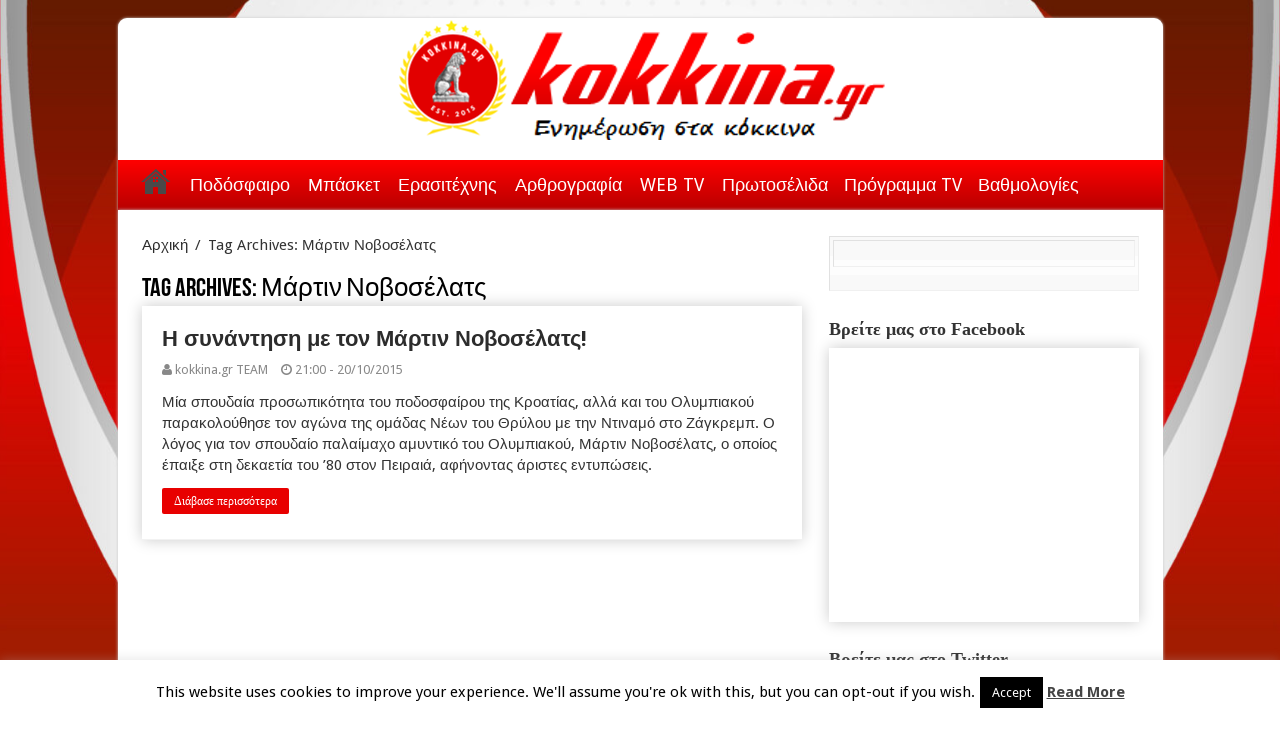

--- FILE ---
content_type: text/html; charset=UTF-8
request_url: https://kokkina.gr/tag/%CE%BC%CE%AC%CF%81%CF%84%CE%B9%CE%BD-%CE%BD%CE%BF%CE%B2%CE%BF%CF%83%CE%AD%CE%BB%CE%B1%CF%84%CF%82/
body_size: 16458
content:
<!DOCTYPE html>
<html lang="en-US" prefix="og: http://ogp.me/ns#">
<head>
<meta charset="UTF-8" />
<link rel="profile" href="http://gmpg.org/xfn/11" />
<link rel="pingback" href="https://kokkina.gr/xmlrpc.php" />
<title>Μάρτιν Νοβοσέλατς &#8211; kokkina.gr</title>
<meta name='robots' content='max-image-preview:large' />
<link rel='dns-prefetch' href='//platform.twitter.com' />
<link rel='dns-prefetch' href='//fonts.googleapis.com' />
<link rel="alternate" type="application/rss+xml" title="kokkina.gr &raquo; Feed" href="https://kokkina.gr/feed/" />
<link rel="alternate" type="application/rss+xml" title="kokkina.gr &raquo; Comments Feed" href="https://kokkina.gr/comments/feed/" />
<link rel="alternate" type="application/rss+xml" title="kokkina.gr &raquo; Μάρτιν Νοβοσέλατς Tag Feed" href="https://kokkina.gr/tag/%ce%bc%ce%ac%cf%81%cf%84%ce%b9%ce%bd-%ce%bd%ce%bf%ce%b2%ce%bf%cf%83%ce%ad%ce%bb%ce%b1%cf%84%cf%82/feed/" />
<style id='wp-img-auto-sizes-contain-inline-css' type='text/css'>
img:is([sizes=auto i],[sizes^="auto," i]){contain-intrinsic-size:3000px 1500px}
/*# sourceURL=wp-img-auto-sizes-contain-inline-css */
</style>
<style id='wp-emoji-styles-inline-css' type='text/css'>

	img.wp-smiley, img.emoji {
		display: inline !important;
		border: none !important;
		box-shadow: none !important;
		height: 1em !important;
		width: 1em !important;
		margin: 0 0.07em !important;
		vertical-align: -0.1em !important;
		background: none !important;
		padding: 0 !important;
	}
/*# sourceURL=wp-emoji-styles-inline-css */
</style>
<style id='wp-block-library-inline-css' type='text/css'>
:root{--wp-block-synced-color:#7a00df;--wp-block-synced-color--rgb:122,0,223;--wp-bound-block-color:var(--wp-block-synced-color);--wp-editor-canvas-background:#ddd;--wp-admin-theme-color:#007cba;--wp-admin-theme-color--rgb:0,124,186;--wp-admin-theme-color-darker-10:#006ba1;--wp-admin-theme-color-darker-10--rgb:0,107,160.5;--wp-admin-theme-color-darker-20:#005a87;--wp-admin-theme-color-darker-20--rgb:0,90,135;--wp-admin-border-width-focus:2px}@media (min-resolution:192dpi){:root{--wp-admin-border-width-focus:1.5px}}.wp-element-button{cursor:pointer}:root .has-very-light-gray-background-color{background-color:#eee}:root .has-very-dark-gray-background-color{background-color:#313131}:root .has-very-light-gray-color{color:#eee}:root .has-very-dark-gray-color{color:#313131}:root .has-vivid-green-cyan-to-vivid-cyan-blue-gradient-background{background:linear-gradient(135deg,#00d084,#0693e3)}:root .has-purple-crush-gradient-background{background:linear-gradient(135deg,#34e2e4,#4721fb 50%,#ab1dfe)}:root .has-hazy-dawn-gradient-background{background:linear-gradient(135deg,#faaca8,#dad0ec)}:root .has-subdued-olive-gradient-background{background:linear-gradient(135deg,#fafae1,#67a671)}:root .has-atomic-cream-gradient-background{background:linear-gradient(135deg,#fdd79a,#004a59)}:root .has-nightshade-gradient-background{background:linear-gradient(135deg,#330968,#31cdcf)}:root .has-midnight-gradient-background{background:linear-gradient(135deg,#020381,#2874fc)}:root{--wp--preset--font-size--normal:16px;--wp--preset--font-size--huge:42px}.has-regular-font-size{font-size:1em}.has-larger-font-size{font-size:2.625em}.has-normal-font-size{font-size:var(--wp--preset--font-size--normal)}.has-huge-font-size{font-size:var(--wp--preset--font-size--huge)}.has-text-align-center{text-align:center}.has-text-align-left{text-align:left}.has-text-align-right{text-align:right}.has-fit-text{white-space:nowrap!important}#end-resizable-editor-section{display:none}.aligncenter{clear:both}.items-justified-left{justify-content:flex-start}.items-justified-center{justify-content:center}.items-justified-right{justify-content:flex-end}.items-justified-space-between{justify-content:space-between}.screen-reader-text{border:0;clip-path:inset(50%);height:1px;margin:-1px;overflow:hidden;padding:0;position:absolute;width:1px;word-wrap:normal!important}.screen-reader-text:focus{background-color:#ddd;clip-path:none;color:#444;display:block;font-size:1em;height:auto;left:5px;line-height:normal;padding:15px 23px 14px;text-decoration:none;top:5px;width:auto;z-index:100000}html :where(.has-border-color){border-style:solid}html :where([style*=border-top-color]){border-top-style:solid}html :where([style*=border-right-color]){border-right-style:solid}html :where([style*=border-bottom-color]){border-bottom-style:solid}html :where([style*=border-left-color]){border-left-style:solid}html :where([style*=border-width]){border-style:solid}html :where([style*=border-top-width]){border-top-style:solid}html :where([style*=border-right-width]){border-right-style:solid}html :where([style*=border-bottom-width]){border-bottom-style:solid}html :where([style*=border-left-width]){border-left-style:solid}html :where(img[class*=wp-image-]){height:auto;max-width:100%}:where(figure){margin:0 0 1em}html :where(.is-position-sticky){--wp-admin--admin-bar--position-offset:var(--wp-admin--admin-bar--height,0px)}@media screen and (max-width:600px){html :where(.is-position-sticky){--wp-admin--admin-bar--position-offset:0px}}

/*# sourceURL=wp-block-library-inline-css */
</style><style id='wp-block-code-inline-css' type='text/css'>
.wp-block-code{box-sizing:border-box}.wp-block-code code{
  /*!rtl:begin:ignore*/direction:ltr;display:block;font-family:inherit;overflow-wrap:break-word;text-align:initial;white-space:pre-wrap
  /*!rtl:end:ignore*/}
/*# sourceURL=https://kokkina.gr/wp-includes/blocks/code/style.min.css */
</style>
<style id='global-styles-inline-css' type='text/css'>
:root{--wp--preset--aspect-ratio--square: 1;--wp--preset--aspect-ratio--4-3: 4/3;--wp--preset--aspect-ratio--3-4: 3/4;--wp--preset--aspect-ratio--3-2: 3/2;--wp--preset--aspect-ratio--2-3: 2/3;--wp--preset--aspect-ratio--16-9: 16/9;--wp--preset--aspect-ratio--9-16: 9/16;--wp--preset--color--black: #000000;--wp--preset--color--cyan-bluish-gray: #abb8c3;--wp--preset--color--white: #ffffff;--wp--preset--color--pale-pink: #f78da7;--wp--preset--color--vivid-red: #cf2e2e;--wp--preset--color--luminous-vivid-orange: #ff6900;--wp--preset--color--luminous-vivid-amber: #fcb900;--wp--preset--color--light-green-cyan: #7bdcb5;--wp--preset--color--vivid-green-cyan: #00d084;--wp--preset--color--pale-cyan-blue: #8ed1fc;--wp--preset--color--vivid-cyan-blue: #0693e3;--wp--preset--color--vivid-purple: #9b51e0;--wp--preset--gradient--vivid-cyan-blue-to-vivid-purple: linear-gradient(135deg,rgb(6,147,227) 0%,rgb(155,81,224) 100%);--wp--preset--gradient--light-green-cyan-to-vivid-green-cyan: linear-gradient(135deg,rgb(122,220,180) 0%,rgb(0,208,130) 100%);--wp--preset--gradient--luminous-vivid-amber-to-luminous-vivid-orange: linear-gradient(135deg,rgb(252,185,0) 0%,rgb(255,105,0) 100%);--wp--preset--gradient--luminous-vivid-orange-to-vivid-red: linear-gradient(135deg,rgb(255,105,0) 0%,rgb(207,46,46) 100%);--wp--preset--gradient--very-light-gray-to-cyan-bluish-gray: linear-gradient(135deg,rgb(238,238,238) 0%,rgb(169,184,195) 100%);--wp--preset--gradient--cool-to-warm-spectrum: linear-gradient(135deg,rgb(74,234,220) 0%,rgb(151,120,209) 20%,rgb(207,42,186) 40%,rgb(238,44,130) 60%,rgb(251,105,98) 80%,rgb(254,248,76) 100%);--wp--preset--gradient--blush-light-purple: linear-gradient(135deg,rgb(255,206,236) 0%,rgb(152,150,240) 100%);--wp--preset--gradient--blush-bordeaux: linear-gradient(135deg,rgb(254,205,165) 0%,rgb(254,45,45) 50%,rgb(107,0,62) 100%);--wp--preset--gradient--luminous-dusk: linear-gradient(135deg,rgb(255,203,112) 0%,rgb(199,81,192) 50%,rgb(65,88,208) 100%);--wp--preset--gradient--pale-ocean: linear-gradient(135deg,rgb(255,245,203) 0%,rgb(182,227,212) 50%,rgb(51,167,181) 100%);--wp--preset--gradient--electric-grass: linear-gradient(135deg,rgb(202,248,128) 0%,rgb(113,206,126) 100%);--wp--preset--gradient--midnight: linear-gradient(135deg,rgb(2,3,129) 0%,rgb(40,116,252) 100%);--wp--preset--font-size--small: 13px;--wp--preset--font-size--medium: 20px;--wp--preset--font-size--large: 36px;--wp--preset--font-size--x-large: 42px;--wp--preset--spacing--20: 0.44rem;--wp--preset--spacing--30: 0.67rem;--wp--preset--spacing--40: 1rem;--wp--preset--spacing--50: 1.5rem;--wp--preset--spacing--60: 2.25rem;--wp--preset--spacing--70: 3.38rem;--wp--preset--spacing--80: 5.06rem;--wp--preset--shadow--natural: 6px 6px 9px rgba(0, 0, 0, 0.2);--wp--preset--shadow--deep: 12px 12px 50px rgba(0, 0, 0, 0.4);--wp--preset--shadow--sharp: 6px 6px 0px rgba(0, 0, 0, 0.2);--wp--preset--shadow--outlined: 6px 6px 0px -3px rgb(255, 255, 255), 6px 6px rgb(0, 0, 0);--wp--preset--shadow--crisp: 6px 6px 0px rgb(0, 0, 0);}:where(.is-layout-flex){gap: 0.5em;}:where(.is-layout-grid){gap: 0.5em;}body .is-layout-flex{display: flex;}.is-layout-flex{flex-wrap: wrap;align-items: center;}.is-layout-flex > :is(*, div){margin: 0;}body .is-layout-grid{display: grid;}.is-layout-grid > :is(*, div){margin: 0;}:where(.wp-block-columns.is-layout-flex){gap: 2em;}:where(.wp-block-columns.is-layout-grid){gap: 2em;}:where(.wp-block-post-template.is-layout-flex){gap: 1.25em;}:where(.wp-block-post-template.is-layout-grid){gap: 1.25em;}.has-black-color{color: var(--wp--preset--color--black) !important;}.has-cyan-bluish-gray-color{color: var(--wp--preset--color--cyan-bluish-gray) !important;}.has-white-color{color: var(--wp--preset--color--white) !important;}.has-pale-pink-color{color: var(--wp--preset--color--pale-pink) !important;}.has-vivid-red-color{color: var(--wp--preset--color--vivid-red) !important;}.has-luminous-vivid-orange-color{color: var(--wp--preset--color--luminous-vivid-orange) !important;}.has-luminous-vivid-amber-color{color: var(--wp--preset--color--luminous-vivid-amber) !important;}.has-light-green-cyan-color{color: var(--wp--preset--color--light-green-cyan) !important;}.has-vivid-green-cyan-color{color: var(--wp--preset--color--vivid-green-cyan) !important;}.has-pale-cyan-blue-color{color: var(--wp--preset--color--pale-cyan-blue) !important;}.has-vivid-cyan-blue-color{color: var(--wp--preset--color--vivid-cyan-blue) !important;}.has-vivid-purple-color{color: var(--wp--preset--color--vivid-purple) !important;}.has-black-background-color{background-color: var(--wp--preset--color--black) !important;}.has-cyan-bluish-gray-background-color{background-color: var(--wp--preset--color--cyan-bluish-gray) !important;}.has-white-background-color{background-color: var(--wp--preset--color--white) !important;}.has-pale-pink-background-color{background-color: var(--wp--preset--color--pale-pink) !important;}.has-vivid-red-background-color{background-color: var(--wp--preset--color--vivid-red) !important;}.has-luminous-vivid-orange-background-color{background-color: var(--wp--preset--color--luminous-vivid-orange) !important;}.has-luminous-vivid-amber-background-color{background-color: var(--wp--preset--color--luminous-vivid-amber) !important;}.has-light-green-cyan-background-color{background-color: var(--wp--preset--color--light-green-cyan) !important;}.has-vivid-green-cyan-background-color{background-color: var(--wp--preset--color--vivid-green-cyan) !important;}.has-pale-cyan-blue-background-color{background-color: var(--wp--preset--color--pale-cyan-blue) !important;}.has-vivid-cyan-blue-background-color{background-color: var(--wp--preset--color--vivid-cyan-blue) !important;}.has-vivid-purple-background-color{background-color: var(--wp--preset--color--vivid-purple) !important;}.has-black-border-color{border-color: var(--wp--preset--color--black) !important;}.has-cyan-bluish-gray-border-color{border-color: var(--wp--preset--color--cyan-bluish-gray) !important;}.has-white-border-color{border-color: var(--wp--preset--color--white) !important;}.has-pale-pink-border-color{border-color: var(--wp--preset--color--pale-pink) !important;}.has-vivid-red-border-color{border-color: var(--wp--preset--color--vivid-red) !important;}.has-luminous-vivid-orange-border-color{border-color: var(--wp--preset--color--luminous-vivid-orange) !important;}.has-luminous-vivid-amber-border-color{border-color: var(--wp--preset--color--luminous-vivid-amber) !important;}.has-light-green-cyan-border-color{border-color: var(--wp--preset--color--light-green-cyan) !important;}.has-vivid-green-cyan-border-color{border-color: var(--wp--preset--color--vivid-green-cyan) !important;}.has-pale-cyan-blue-border-color{border-color: var(--wp--preset--color--pale-cyan-blue) !important;}.has-vivid-cyan-blue-border-color{border-color: var(--wp--preset--color--vivid-cyan-blue) !important;}.has-vivid-purple-border-color{border-color: var(--wp--preset--color--vivid-purple) !important;}.has-vivid-cyan-blue-to-vivid-purple-gradient-background{background: var(--wp--preset--gradient--vivid-cyan-blue-to-vivid-purple) !important;}.has-light-green-cyan-to-vivid-green-cyan-gradient-background{background: var(--wp--preset--gradient--light-green-cyan-to-vivid-green-cyan) !important;}.has-luminous-vivid-amber-to-luminous-vivid-orange-gradient-background{background: var(--wp--preset--gradient--luminous-vivid-amber-to-luminous-vivid-orange) !important;}.has-luminous-vivid-orange-to-vivid-red-gradient-background{background: var(--wp--preset--gradient--luminous-vivid-orange-to-vivid-red) !important;}.has-very-light-gray-to-cyan-bluish-gray-gradient-background{background: var(--wp--preset--gradient--very-light-gray-to-cyan-bluish-gray) !important;}.has-cool-to-warm-spectrum-gradient-background{background: var(--wp--preset--gradient--cool-to-warm-spectrum) !important;}.has-blush-light-purple-gradient-background{background: var(--wp--preset--gradient--blush-light-purple) !important;}.has-blush-bordeaux-gradient-background{background: var(--wp--preset--gradient--blush-bordeaux) !important;}.has-luminous-dusk-gradient-background{background: var(--wp--preset--gradient--luminous-dusk) !important;}.has-pale-ocean-gradient-background{background: var(--wp--preset--gradient--pale-ocean) !important;}.has-electric-grass-gradient-background{background: var(--wp--preset--gradient--electric-grass) !important;}.has-midnight-gradient-background{background: var(--wp--preset--gradient--midnight) !important;}.has-small-font-size{font-size: var(--wp--preset--font-size--small) !important;}.has-medium-font-size{font-size: var(--wp--preset--font-size--medium) !important;}.has-large-font-size{font-size: var(--wp--preset--font-size--large) !important;}.has-x-large-font-size{font-size: var(--wp--preset--font-size--x-large) !important;}
/*# sourceURL=global-styles-inline-css */
</style>

<style id='classic-theme-styles-inline-css' type='text/css'>
/*! This file is auto-generated */
.wp-block-button__link{color:#fff;background-color:#32373c;border-radius:9999px;box-shadow:none;text-decoration:none;padding:calc(.667em + 2px) calc(1.333em + 2px);font-size:1.125em}.wp-block-file__button{background:#32373c;color:#fff;text-decoration:none}
/*# sourceURL=/wp-includes/css/classic-themes.min.css */
</style>
<link rel='stylesheet' id='cookie-law-info-css' href='https://kokkina.gr/wp-content/plugins/cookie-law-info/legacy/public/css/cookie-law-info-public.css' type='text/css' media='all' />
<link rel='stylesheet' id='cookie-law-info-gdpr-css' href='https://kokkina.gr/wp-content/plugins/cookie-law-info/legacy/public/css/cookie-law-info-gdpr.css' type='text/css' media='all' />
<link rel='stylesheet' id='tie-style-css' href='https://kokkina.gr/wp-content/themes/sahifa/style.css' type='text/css' media='all' />
<link rel='stylesheet' id='tie-ilightbox-skin-css' href='https://kokkina.gr/wp-content/themes/sahifa/css/ilightbox/dark-skin/skin.css' type='text/css' media='all' />
<link rel='stylesheet' id='Droid+Sans-css' href='https://fonts.googleapis.com/css?family=Droid+Sans%3Aregular%2C700&#038;subset=latin%2Cgreek%2Cgreek-ext' type='text/css' media='all' />
<script type="text/javascript" src="https://kokkina.gr/wp-includes/js/jquery/jquery.min.js" id="jquery-core-js"></script>
<script type="text/javascript" src="https://kokkina.gr/wp-includes/js/jquery/jquery-migrate.min.js" id="jquery-migrate-js"></script>
<script type="text/javascript" id="cookie-law-info-js-extra">
/* <![CDATA[ */
var Cli_Data = {"nn_cookie_ids":[],"cookielist":[],"non_necessary_cookies":[],"ccpaEnabled":"","ccpaRegionBased":"","ccpaBarEnabled":"","strictlyEnabled":["necessary","obligatoire"],"ccpaType":"gdpr","js_blocking":"","custom_integration":"","triggerDomRefresh":"","secure_cookies":""};
var cli_cookiebar_settings = {"animate_speed_hide":"500","animate_speed_show":"500","background":"#fff","border":"#444","border_on":"","button_1_button_colour":"#000","button_1_button_hover":"#000000","button_1_link_colour":"#fff","button_1_as_button":"1","button_1_new_win":"","button_2_button_colour":"#333","button_2_button_hover":"#292929","button_2_link_colour":"#444","button_2_as_button":"","button_2_hidebar":"","button_3_button_colour":"#dedfe0","button_3_button_hover":"#b2b2b3","button_3_link_colour":"#333333","button_3_as_button":"1","button_3_new_win":"","button_4_button_colour":"#dedfe0","button_4_button_hover":"#b2b2b3","button_4_link_colour":"#333333","button_4_as_button":"1","button_7_button_colour":"#61a229","button_7_button_hover":"#4e8221","button_7_link_colour":"#fff","button_7_as_button":"1","button_7_new_win":"","font_family":"inherit","header_fix":"","notify_animate_hide":"1","notify_animate_show":"","notify_div_id":"#cookie-law-info-bar","notify_position_horizontal":"right","notify_position_vertical":"bottom","scroll_close":"","scroll_close_reload":"","accept_close_reload":"","reject_close_reload":"","showagain_tab":"","showagain_background":"#fff","showagain_border":"#000","showagain_div_id":"#cookie-law-info-again","showagain_x_position":"100px","text":"#000","show_once_yn":"1","show_once":"14000","logging_on":"","as_popup":"","popup_overlay":"1","bar_heading_text":"","cookie_bar_as":"banner","popup_showagain_position":"bottom-right","widget_position":"left"};
var log_object = {"ajax_url":"https://kokkina.gr/wp-admin/admin-ajax.php"};
//# sourceURL=cookie-law-info-js-extra
/* ]]> */
</script>
<script type="text/javascript" src="https://kokkina.gr/wp-content/plugins/cookie-law-info/legacy/public/js/cookie-law-info-public.js" id="cookie-law-info-js"></script>
<link rel="https://api.w.org/" href="https://kokkina.gr/wp-json/" /><link rel="alternate" title="JSON" type="application/json" href="https://kokkina.gr/wp-json/wp/v2/tags/1820" /><link rel="EditURI" type="application/rsd+xml" title="RSD" href="https://kokkina.gr/xmlrpc.php?rsd" />
<meta name="generator" content="WordPress 6.9" />
<link rel="shortcut icon" href="https://kokkina.gr/wp-content/uploads/2024/09/cropped-removal.ai_26027ea6-585c-4402-b6f8-e7a734e10b37-kokkina-new-logo-23.png" title="Favicon" />	
<!--[if IE]>
<script type="text/javascript">jQuery(document).ready(function (){ jQuery(".menu-item").has("ul").children("a").attr("aria-haspopup", "true");});</script>
<![endif]-->	
<!--[if lt IE 9]>
<script src="https://kokkina.gr/wp-content/themes/sahifa/js/html5.js"></script>
<script src="https://kokkina.gr/wp-content/themes/sahifa/js/selectivizr-min.js"></script>
<![endif]-->
<!--[if IE 9]>
<link rel="stylesheet" type="text/css" media="all" href="https://kokkina.gr/wp-content/themes/sahifa/css/ie9.css" />
<![endif]-->
<!--[if IE 8]>
<link rel="stylesheet" type="text/css" media="all" href="https://kokkina.gr/wp-content/themes/sahifa/css/ie8.css" />
<![endif]-->
<!--[if IE 7]>
<link rel="stylesheet" type="text/css" media="all" href="https://kokkina.gr/wp-content/themes/sahifa/css/ie7.css" />
<![endif]-->


<meta name="viewport" content="width=device-width, initial-scale=1.0" />
<link rel="apple-touch-icon-precomposed" sizes="144x144" href="https://kokkina.gr/wp-content/uploads/2024/09/cropped-removal.ai_26027ea6-585c-4402-b6f8-e7a734e10b37-kokkina-new-logo-23.png" />
<link rel="apple-touch-icon-precomposed" sizes="120x120" href="https://kokkina.gr/wp-content/uploads/2024/09/cropped-removal.ai_26027ea6-585c-4402-b6f8-e7a734e10b37-kokkina-new-logo-23.png" />
<link rel="apple-touch-icon-precomposed" sizes="72x72" href="https://kokkina.gr/wp-content/uploads/2024/09/cropped-removal.ai_26027ea6-585c-4402-b6f8-e7a734e10b37-kokkina-new-logo-23.png" />
<link rel="apple-touch-icon-precomposed" href="https://kokkina.gr/wp-content/uploads/2024/09/cropped-removal.ai_26027ea6-585c-4402-b6f8-e7a734e10b37-kokkina-new-logo-23.png" />



<style type="text/css" media="screen"> 

::-webkit-scrollbar {
	width: 8px;
	height:8px;
}

#main-nav,
.cat-box-content,
#sidebar .widget-container,
.post-listing,
#commentform {
	border-bottom-color: #e80000;
}
	
.search-block .search-button,
#topcontrol,
#main-nav ul li.current-menu-item a,
#main-nav ul li.current-menu-item a:hover,
#main-nav ul li.current_page_parent a,
#main-nav ul li.current_page_parent a:hover,
#main-nav ul li.current-menu-parent a,
#main-nav ul li.current-menu-parent a:hover,
#main-nav ul li.current-page-ancestor a,
#main-nav ul li.current-page-ancestor a:hover,
.pagination span.current,
.share-post span.share-text,
.flex-control-paging li a.flex-active,
.ei-slider-thumbs li.ei-slider-element,
.review-percentage .review-item span span,
.review-final-score,
.button,
a.button,
a.more-link,
#main-content input[type="submit"],
.form-submit #submit,
#login-form .login-button,
.widget-feedburner .feedburner-subscribe,
input[type="submit"],
#buddypress button,
#buddypress a.button,
#buddypress input[type=submit],
#buddypress input[type=reset],
#buddypress ul.button-nav li a,
#buddypress div.generic-button a,
#buddypress .comment-reply-link,
#buddypress div.item-list-tabs ul li a span,
#buddypress div.item-list-tabs ul li.selected a,
#buddypress div.item-list-tabs ul li.current a,
#buddypress #members-directory-form div.item-list-tabs ul li.selected span,
#members-list-options a.selected,
#groups-list-options a.selected,
body.dark-skin #buddypress div.item-list-tabs ul li a span,
body.dark-skin #buddypress div.item-list-tabs ul li.selected a,
body.dark-skin #buddypress div.item-list-tabs ul li.current a,
body.dark-skin #members-list-options a.selected,
body.dark-skin #groups-list-options a.selected,
.search-block-large .search-button,
#featured-posts .flex-next:hover,
#featured-posts .flex-prev:hover,
a.tie-cart span.shooping-count,
.woocommerce span.onsale,
.woocommerce-page span.onsale ,
.woocommerce .widget_price_filter .ui-slider .ui-slider-handle,
.woocommerce-page .widget_price_filter .ui-slider .ui-slider-handle,
#check-also-close,
a.post-slideshow-next,
a.post-slideshow-prev,
.widget_price_filter .ui-slider .ui-slider-handle,
.quantity .minus:hover,
.quantity .plus:hover,
.mejs-container .mejs-controls .mejs-time-rail .mejs-time-current  {
	background-color:#e80000;
}

::-webkit-scrollbar-thumb{
	background-color:#e80000 !important;
}
	
footer#theme-footer,
header#theme-header,
.top-nav ul li.current-menu-item:before,
#main-nav .menu-sub-content ,
#main-nav ul ul,
#check-also-box { 
	border-top-color: #e80000;
}
	
.search-block:after {
	border-right-color:#e80000;
}

body.rtl .search-block:after {
	border-left-color:#e80000;
}

#main-nav ul > li.menu-item-has-children:hover > a:after,
#main-nav ul > li.mega-menu:hover > a:after {
	border-color:transparent transparent #e80000;
}
	
.widget.timeline-posts li a:hover,
.widget.timeline-posts li a:hover span.tie-date {
	color: #e80000;
}

.widget.timeline-posts li a:hover span.tie-date:before {
	background: #e80000;
	border-color: #e80000;
}

#order_review,
#order_review_heading {
	border-color: #e80000;
}


a:hover {
	color: #f00530;
}
		
header#theme-header {
	background-color:#ffffff !important; 
				}

#main-nav {
	background: linear-gradient(red, rgb(184, 0, 0));;	
		
}

</style> 

		<script type="text/javascript">
			/* <![CDATA[ */
				var sf_position = '0';
				var sf_templates = "<a href=\"{search_url_escaped}\">\u0394\u03b5\u03af\u03c4\u03b5 \u03cc\u03bb\u03b1 \u03c4\u03b1 \u03b1\u03c0\u03bf\u03c4\u03b5\u03bb\u03ad\u03c3\u03bc\u03b1\u03c4\u03b1<\/a>";
				var sf_input = '.search-live';
				jQuery(document).ready(function(){
					jQuery(sf_input).ajaxyLiveSearch({"expand":false,"searchUrl":"https:\/\/kokkina.gr\/?s=%s","text":"Search","delay":500,"iwidth":180,"width":315,"ajaxUrl":"https:\/\/kokkina.gr\/wp-admin\/admin-ajax.php","rtl":0});
					jQuery(".live-search_ajaxy-selective-input").keyup(function() {
						var width = jQuery(this).val().length * 8;
						if(width < 50) {
							width = 50;
						}
						jQuery(this).width(width);
					});
					jQuery(".live-search_ajaxy-selective-search").click(function() {
						jQuery(this).find(".live-search_ajaxy-selective-input").focus();
					});
					jQuery(".live-search_ajaxy-selective-close").click(function() {
						jQuery(this).parent().remove();
					});
				});
			/* ]]> */
		</script>
		<link rel="me" href="https://twitter.com/kokkinagr"><meta name="twitter:widgets:link-color" content="#000000"><meta name="twitter:widgets:border-color" content="#000000"><meta name="twitter:partner" content="tfwp"><link rel="icon" href="https://kokkina.gr/wp-content/uploads/2024/09/cropped-removal.ai_26027ea6-585c-4402-b6f8-e7a734e10b37-kokkina-new-logo-23-32x32.png" sizes="32x32" />
<link rel="icon" href="https://kokkina.gr/wp-content/uploads/2024/09/cropped-removal.ai_26027ea6-585c-4402-b6f8-e7a734e10b37-kokkina-new-logo-23-192x192.png" sizes="192x192" />
<link rel="apple-touch-icon" href="https://kokkina.gr/wp-content/uploads/2024/09/cropped-removal.ai_26027ea6-585c-4402-b6f8-e7a734e10b37-kokkina-new-logo-23-180x180.png" />
<meta name="msapplication-TileImage" content="https://kokkina.gr/wp-content/uploads/2024/09/cropped-removal.ai_26027ea6-585c-4402-b6f8-e7a734e10b37-kokkina-new-logo-23-270x270.png" />

<meta name="twitter:card" content="summary"><meta name="twitter:title" content="Tag: Μάρτιν Νοβοσέλατς"><meta name="twitter:site" content="@kokkinagr">
</head>
<body id="top" class="archive tag tag-1820 wp-theme-sahifa lazy-enabled">

<div class="wrapper-outer">

	<div class="background-cover"></div>

	<aside id="slide-out">
	
			<div class="search-mobile">
			<form method="get" id="searchform-mobile" action="https://kokkina.gr/">
				<button class="search-button" type="submit" value="Αναζήτηση"><i class="fa fa-search"></i></button>	
				<input type="text" id="s-mobile" name="s" value="Αναζήτηση" onfocus="if (this.value == 'Αναζήτηση') {this.value = '';}" onblur="if (this.value == '') {this.value = 'Αναζήτηση';}"  />
			</form>
		</div><!-- .search-mobile /-->
		
			<div class="social-icons">
		<a class="ttip-none" title="Facebook" href="https://www.facebook.com/kokkinagr" target="_blank"><i class="fa fa-facebook"></i></a><a class="ttip-none" title="Twitter" href="https://twitter.com/kokkinagr" target="_blank"><i class="fa fa-twitter"></i></a><a class="ttip-none" title="Youtube" href="http://www.youtube.com/@kokkinagr" target="_blank"><i class="fa fa-youtube"></i></a>		
			</div>

		
		<div id="mobile-menu" ></div>
	</aside><!-- #slide-out /-->

		<div id="wrapper" class="boxed">
		<div class="inner-wrapper">
		
		<header id="theme-header" class="theme-header center-logo">
			
		<div class="header-content">
		
					<a id="slide-out-open" class="slide-out-open" href="#"><span></span></a>
				
			<div class="logo" style=" margin-top:18px;">
			<h2>								<a title="kokkina.gr" href="https://kokkina.gr/">
					<img src="https://kokkina.gr/wp-content/uploads/2024/09/KOKKINA-FULL-LOGO-2.png" alt="kokkina.gr"  /><strong>kokkina.gr Ολυμπιακός, νέα και ειδήσεις για τον Ολυμπιακό σε ποδόσφαιρο, μπάσκετ και ερασιτέχνη</strong>
				</a>
			</h2>			</div><!-- .logo /-->
						<div class="clear"></div>
			
		</div>	
													<nav id="main-nav" class="fixed-enabled">
				<div class="container">
				
				
					<div class="main-menu"><ul id="menu-my-mega-menu" class="menu"><li id="menu-item-18452" class="menu-item menu-item-type-post_type menu-item-object-page menu-item-home menu-item-18452"><a href="https://kokkina.gr/">Αρχική</a></li>
<li id="menu-item-38" class="menu-item menu-item-type-taxonomy menu-item-object-category menu-item-38 mega-menu mega-cat "><a href="https://kokkina.gr/category/football/">Ποδόσφαιρο</a>
<div class="mega-menu-block menu-sub-content">

<div class="mega-menu-content">
<div class="mega-cat-wrapper">  <div class="mega-cat-content"><div id="mega-cat-38-2" class="mega-cat-content-tab"><div class="mega-menu-post"><div class="post-thumbnail"><a class="mega-menu-link" href="https://kokkina.gr/%ce%bc%ce%b5%ce%bd%cf%84%ce%b9%ce%bb%ce%af%ce%bc%cf%80%ce%b1%cf%81%cf%80%cf%81%ce%ad%cf%80%ce%b5%ce%b9-%ce%bd%ce%b1-%ce%b2%ce%b3%ce%ac%ce%bb%ce%bf%cf%85%ce%bc%ce%b5-%ce%b1%ce%bd%cf%84%ce%af%ce%b4/" title="Μεντιλίμπαρ:&#8221;Πρέπει να βγάλουμε αντίδραση&#8221;"><img src="https://kokkina.gr/wp-content/uploads/2026/01/IMG_20260114_214613-310x165.jpg" width="310" height="165" /><span class="fa overlay-icon"></span></a></div><h3 class="post-box-title"><a class="mega-menu-link" href="https://kokkina.gr/%ce%bc%ce%b5%ce%bd%cf%84%ce%b9%ce%bb%ce%af%ce%bc%cf%80%ce%b1%cf%81%cf%80%cf%81%ce%ad%cf%80%ce%b5%ce%b9-%ce%bd%ce%b1-%ce%b2%ce%b3%ce%ac%ce%bb%ce%bf%cf%85%ce%bc%ce%b5-%ce%b1%ce%bd%cf%84%ce%af%ce%b4/" title="Μεντιλίμπαρ:&#8221;Πρέπει να βγάλουμε αντίδραση&#8221;">Μεντιλίμπαρ:&#8221;Πρέπει να βγάλουμε αντίδραση&#8221;</a></h3>
									<span class="tie-date"><i class="fa fa-clock-o"></i>22:48 - 14/01/2026</span>
							</div> <!-- mega-menu-post --><div class="mega-menu-post"><div class="post-thumbnail"><a class="mega-menu-link" href="https://kokkina.gr/%ce%bf%ce%b4%cf%85%ce%bd%ce%b7%cf%81%cf%8c%cf%82-%ce%b1%cf%80%ce%bf%ce%ba%ce%bb%ce%b5%ce%b9%cf%83%ce%bc%cf%8c%cf%82-%ce%b1%cf%80%cf%8c-%cf%84%ce%bf-%ce%ba%cf%8d%cf%80%ce%b5%ce%bb%ce%bb%ce%bf-%ce%b5/" title="Οδυνηρός αποκλεισμός από το Κύπελλο Ελλάδος"><img src="https://kokkina.gr/wp-content/uploads/2026/01/IMG_7798-310x165.jpeg" width="310" height="165" /><span class="fa overlay-icon"></span></a></div><h3 class="post-box-title"><a class="mega-menu-link" href="https://kokkina.gr/%ce%bf%ce%b4%cf%85%ce%bd%ce%b7%cf%81%cf%8c%cf%82-%ce%b1%cf%80%ce%bf%ce%ba%ce%bb%ce%b5%ce%b9%cf%83%ce%bc%cf%8c%cf%82-%ce%b1%cf%80%cf%8c-%cf%84%ce%bf-%ce%ba%cf%8d%cf%80%ce%b5%ce%bb%ce%bb%ce%bf-%ce%b5/" title="Οδυνηρός αποκλεισμός από το Κύπελλο Ελλάδος">Οδυνηρός αποκλεισμός από το Κύπελλο Ελλάδος</a></h3>
									<span class="tie-date"><i class="fa fa-clock-o"></i>22:10 - 14/01/2026</span>
							</div> <!-- mega-menu-post --><div class="mega-menu-post"><div class="post-thumbnail"><a class="mega-menu-link" href="https://kokkina.gr/%cf%84%ce%b1-%ce%b5%ce%b9%cf%83%ce%b9%cf%84%ce%ae%cf%81%ce%b9%ce%b1-%ce%bc%ce%b5-%ce%b2%cf%8c%ce%bb%ce%bf-4/" title="Τα εισιτήρια με Βόλο"><img src="https://kokkina.gr/wp-content/uploads/2026/01/image-5-310x165.png" width="310" height="165" /><span class="fa overlay-icon"></span></a></div><h3 class="post-box-title"><a class="mega-menu-link" href="https://kokkina.gr/%cf%84%ce%b1-%ce%b5%ce%b9%cf%83%ce%b9%cf%84%ce%ae%cf%81%ce%b9%ce%b1-%ce%bc%ce%b5-%ce%b2%cf%8c%ce%bb%ce%bf-4/" title="Τα εισιτήρια με Βόλο">Τα εισιτήρια με Βόλο</a></h3>
									<span class="tie-date"><i class="fa fa-clock-o"></i>14:20 - 14/01/2026</span>
							</div> <!-- mega-menu-post --><div class="mega-menu-post"><div class="post-thumbnail"><a class="mega-menu-link" href="https://kokkina.gr/%cf%84%ce%b1-%ce%b5%ce%b9%cf%83%ce%b9%cf%84%ce%ae%cf%81%ce%b9%ce%b1-%ce%bc%ce%b5-%ce%bb%ce%b5%ce%b2%ce%b5%cf%81%ce%ba%ce%bf%cf%8d%ce%b6%ce%b5%ce%bd/" title="Τα εισιτήρια με Λεβερκούζεν"><img src="https://kokkina.gr/wp-content/uploads/2026/01/IMG_7790-310x165.jpeg" width="310" height="165" /><span class="fa overlay-icon"></span></a></div><h3 class="post-box-title"><a class="mega-menu-link" href="https://kokkina.gr/%cf%84%ce%b1-%ce%b5%ce%b9%cf%83%ce%b9%cf%84%ce%ae%cf%81%ce%b9%ce%b1-%ce%bc%ce%b5-%ce%bb%ce%b5%ce%b2%ce%b5%cf%81%ce%ba%ce%bf%cf%8d%ce%b6%ce%b5%ce%bd/" title="Τα εισιτήρια με Λεβερκούζεν">Τα εισιτήρια με Λεβερκούζεν</a></h3>
									<span class="tie-date"><i class="fa fa-clock-o"></i>20:10 - 13/01/2026</span>
							</div> <!-- mega-menu-post --></div><!-- .mega-cat-content-tab --> </div> <!-- .mega-cat-content --> 
								<div class="clear"></div>
							</div> <!-- .mega-cat-Wrapper --> 
</div><!-- .mega-menu-content --> 
</div><!-- .mega-menu-block --> 
</li>
<li id="menu-item-99" class="menu-item menu-item-type-taxonomy menu-item-object-category menu-item-99 mega-menu mega-cat "><a href="https://kokkina.gr/category/basket/">Μπάσκετ</a>
<div class="mega-menu-block menu-sub-content">

<div class="mega-menu-content">
<div class="mega-cat-wrapper">  <div class="mega-cat-content"><div id="mega-cat-99-3" class="mega-cat-content-tab"><div class="mega-menu-post"><div class="post-thumbnail"><a class="mega-menu-link" href="https://kokkina.gr/%cf%84%ce%b1-highlights-%ce%ba%cf%8c%ce%bd%cf%84%cf%81%ce%b1-%cf%83%cf%84%ce%bf-%ce%bc%ce%b1%cf%81%ce%bf%cf%8d%cf%83%ce%b9-vid-5/" title="Τα highlights κόντρα στο Μαρούσι (vid)"><img src="https://kokkina.gr/wp-content/uploads/2026/01/IMG_20260117_185247-310x165.jpg" width="310" height="165" /><span class="fa overlay-icon"></span></a></div><h3 class="post-box-title"><a class="mega-menu-link" href="https://kokkina.gr/%cf%84%ce%b1-highlights-%ce%ba%cf%8c%ce%bd%cf%84%cf%81%ce%b1-%cf%83%cf%84%ce%bf-%ce%bc%ce%b1%cf%81%ce%bf%cf%8d%cf%83%ce%b9-vid-5/" title="Τα highlights κόντρα στο Μαρούσι (vid)">Τα highlights κόντρα στο Μαρούσι (vid)</a></h3>
									<span class="tie-date"><i class="fa fa-clock-o"></i>19:54 - 17/01/2026</span>
							</div> <!-- mega-menu-post --><div class="mega-menu-post"><div class="post-thumbnail"><a class="mega-menu-link" href="https://kokkina.gr/%ce%bc%cf%80%ce%b1%cf%81%cf%84%ce%b6%cf%8e%ce%ba%ce%b1%cf%82%ce%ad%cf%87%ce%bf%cf%85%ce%bc%ce%b5-%cf%80%ce%b5%cf%81%ce%b9%ce%b8%cf%8e%cf%81%ce%b9%ce%b1-%ce%bd%ce%b1-%cf%80%ce%b1%ce%af%ce%be%ce%bf/" title="Μπαρτζώκας:&#8221;Έχουμε περιθώρια να παίξουμε καλύτερα&#8221;"><img src="https://kokkina.gr/wp-content/uploads/2026/01/IMG_20260117_184324-310x165.jpg" width="310" height="165" /><span class="fa overlay-icon"></span></a></div><h3 class="post-box-title"><a class="mega-menu-link" href="https://kokkina.gr/%ce%bc%cf%80%ce%b1%cf%81%cf%84%ce%b6%cf%8e%ce%ba%ce%b1%cf%82%ce%ad%cf%87%ce%bf%cf%85%ce%bc%ce%b5-%cf%80%ce%b5%cf%81%ce%b9%ce%b8%cf%8e%cf%81%ce%b9%ce%b1-%ce%bd%ce%b1-%cf%80%ce%b1%ce%af%ce%be%ce%bf/" title="Μπαρτζώκας:&#8221;Έχουμε περιθώρια να παίξουμε καλύτερα&#8221;">Μπαρτζώκας:&#8221;Έχουμε περιθώρια να παίξουμε καλύτερα&#8221;</a></h3>
									<span class="tie-date"><i class="fa fa-clock-o"></i>19:45 - 17/01/2026</span>
							</div> <!-- mega-menu-post --><div class="mega-menu-post"><div class="post-thumbnail"><a class="mega-menu-link" href="https://kokkina.gr/%ce%ba%ce%ad%cf%81%ce%b1%cf%83%ce%b5-100%ce%ac%cf%81%ce%b1-%ce%ba%ce%b1%ce%b9-%ce%ba%cf%8c%ce%bd%cf%84%cf%81%ce%b1-%cf%83%cf%84%ce%bf-%ce%bc%ce%b1%cf%81%ce%bf%cf%8d%cf%83%ce%b9/" title="Κέρασε 100άρα και κόντρα στο Μαρούσι!"><img src="https://kokkina.gr/wp-content/uploads/2026/01/IMG_20260117_183355-310x165.jpg" width="310" height="165" /><span class="fa overlay-icon"></span></a></div><h3 class="post-box-title"><a class="mega-menu-link" href="https://kokkina.gr/%ce%ba%ce%ad%cf%81%ce%b1%cf%83%ce%b5-100%ce%ac%cf%81%ce%b1-%ce%ba%ce%b1%ce%b9-%ce%ba%cf%8c%ce%bd%cf%84%cf%81%ce%b1-%cf%83%cf%84%ce%bf-%ce%bc%ce%b1%cf%81%ce%bf%cf%8d%cf%83%ce%b9/" title="Κέρασε 100άρα και κόντρα στο Μαρούσι!">Κέρασε 100άρα και κόντρα στο Μαρούσι!</a></h3>
									<span class="tie-date"><i class="fa fa-clock-o"></i>19:34 - 17/01/2026</span>
							</div> <!-- mega-menu-post --><div class="mega-menu-post"><div class="post-thumbnail"><a class="mega-menu-link" href="https://kokkina.gr/%ce%b7-%cf%80%cf%81%ce%bf%cf%8a%cf%83%cf%84%ce%bf%cf%81%ce%af%ce%b1-%ce%ba%ce%b1%ce%b9-%ce%bf%ce%b9-%ce%b1%cf%81%ce%b9%ce%b8%ce%bc%ce%bf%ce%af-%ce%ba%cf%8c%ce%bd%cf%84%cf%81%ce%b1-%cf%83%cf%84-151/" title="Η προϊστορία και οι αριθμοί κόντρα στο Μαρούσι"><img src="https://kokkina.gr/wp-content/uploads/2026/01/IMG_7821-310x165.jpeg" width="310" height="165" /><span class="fa overlay-icon"></span></a></div><h3 class="post-box-title"><a class="mega-menu-link" href="https://kokkina.gr/%ce%b7-%cf%80%cf%81%ce%bf%cf%8a%cf%83%cf%84%ce%bf%cf%81%ce%af%ce%b1-%ce%ba%ce%b1%ce%b9-%ce%bf%ce%b9-%ce%b1%cf%81%ce%b9%ce%b8%ce%bc%ce%bf%ce%af-%ce%ba%cf%8c%ce%bd%cf%84%cf%81%ce%b1-%cf%83%cf%84-151/" title="Η προϊστορία και οι αριθμοί κόντρα στο Μαρούσι">Η προϊστορία και οι αριθμοί κόντρα στο Μαρούσι</a></h3>
									<span class="tie-date"><i class="fa fa-clock-o"></i>11:57 - 17/01/2026</span>
							</div> <!-- mega-menu-post --></div><!-- .mega-cat-content-tab --> </div> <!-- .mega-cat-content --> 
								<div class="clear"></div>
							</div> <!-- .mega-cat-Wrapper --> 
</div><!-- .mega-menu-content --> 
</div><!-- .mega-menu-block --> 
</li>
<li id="menu-item-455" class="menu-item menu-item-type-taxonomy menu-item-object-category menu-item-455 mega-menu mega-cat "><a href="https://kokkina.gr/category/erasitexnis/">Ερασιτέχνης</a>
<div class="mega-menu-block menu-sub-content">

<div class="mega-menu-content">
<div class="mega-cat-wrapper">  <div class="mega-cat-content"><div id="mega-cat-455-41" class="mega-cat-content-tab"><div class="mega-menu-post"><div class="post-thumbnail"><a class="mega-menu-link" href="https://kokkina.gr/%cf%80%ce%bf%cf%85-%ce%bd%ce%b1-%cf%86%ce%bf%cf%81%ce%bc%ce%b1%cf%81%ce%b9%cf%83%cf%84%ce%b5%ce%af-%ce%ba%ce%b9%cf%8c%ce%bb%ce%b1%cf%82/" title="Που να φορμαριστεί κιόλας!"><img src="https://kokkina.gr/wp-content/uploads/2024/09/Screenshot_2024-09-18-10-20-01-668_com.miui_.gallery-310x165.jpg" width="310" height="165" /><span class="fa overlay-icon"></span></a></div><h3 class="post-box-title"><a class="mega-menu-link" href="https://kokkina.gr/%cf%80%ce%bf%cf%85-%ce%bd%ce%b1-%cf%86%ce%bf%cf%81%ce%bc%ce%b1%cf%81%ce%b9%cf%83%cf%84%ce%b5%ce%af-%ce%ba%ce%b9%cf%8c%ce%bb%ce%b1%cf%82/" title="Που να φορμαριστεί κιόλας!">Που να φορμαριστεί κιόλας!</a></h3>
									<span class="tie-date"><i class="fa fa-clock-o"></i>10:20 - 18/09/2024</span>
							</div> <!-- mega-menu-post --><div class="mega-menu-post"><div class="post-thumbnail"><a class="mega-menu-link" href="https://kokkina.gr/%ce%b1%cf%80%ce%bf%cf%83%cf%8d%cf%81%ce%b8%ce%b7%ce%ba%ce%b5-%ce%bf-%ce%bd%ce%b9%ce%ba%cf%8c%ce%bb-%ce%b5%ce%bb%ce%b5%cf%85%ce%b8%ce%b5%cf%81%ce%b9%ce%ac%ce%b4%ce%bf%cf%85/" title="Αποσύρθηκε ο Νικόλ Ελευθεριάδου!"><img src="https://kokkina.gr/wp-content/uploads/2024/08/νικολ-ελευθεριαδου-ολυμπιακου-310x165.jpg" width="310" height="165" /><span class="fa overlay-icon"></span></a></div><h3 class="post-box-title"><a class="mega-menu-link" href="https://kokkina.gr/%ce%b1%cf%80%ce%bf%cf%83%cf%8d%cf%81%ce%b8%ce%b7%ce%ba%ce%b5-%ce%bf-%ce%bd%ce%b9%ce%ba%cf%8c%ce%bb-%ce%b5%ce%bb%ce%b5%cf%85%ce%b8%ce%b5%cf%81%ce%b9%ce%ac%ce%b4%ce%bf%cf%85/" title="Αποσύρθηκε ο Νικόλ Ελευθεριάδου!">Αποσύρθηκε ο Νικόλ Ελευθεριάδου!</a></h3>
									<span class="tie-date"><i class="fa fa-clock-o"></i>12:07 - 21/08/2024</span>
							</div> <!-- mega-menu-post --><div class="mega-menu-post"><div class="post-thumbnail"><a class="mega-menu-link" href="https://kokkina.gr/%ce%bc%ce%b5%cf%84%ce%b1%ce%b3%cf%81%ce%b1%cf%86%ce%ae-%ce%bc%ce%b5-%cf%84%ce%b5%cf%81%ce%ac%cf%83%cf%84%ce%b9%ce%bf-%ce%ba%cf%81%cf%8c%cf%84%ce%bf/" title="Μεταγραφή με τεράστιο κρότο!"><img src="https://kokkina.gr/wp-content/uploads/2024/08/Screenshot_2024-08-20-18-21-55-044_com.miui_.gallery-310x165.jpg" width="310" height="165" /><span class="fa overlay-icon"></span></a></div><h3 class="post-box-title"><a class="mega-menu-link" href="https://kokkina.gr/%ce%bc%ce%b5%cf%84%ce%b1%ce%b3%cf%81%ce%b1%cf%86%ce%ae-%ce%bc%ce%b5-%cf%84%ce%b5%cf%81%ce%ac%cf%83%cf%84%ce%b9%ce%bf-%ce%ba%cf%81%cf%8c%cf%84%ce%bf/" title="Μεταγραφή με τεράστιο κρότο!">Μεταγραφή με τεράστιο κρότο!</a></h3>
									<span class="tie-date"><i class="fa fa-clock-o"></i>18:24 - 20/08/2024</span>
							</div> <!-- mega-menu-post --><div class="mega-menu-post"><div class="post-thumbnail"><a class="mega-menu-link" href="https://kokkina.gr/%cf%80%cf%85%cf%81%ce%bf%ce%b4%cf%8c%cf%84%ce%b7%cf%83%ce%b5-%cf%84%ce%b7-%ce%b2%ce%bf%ce%bc%ce%b2%ce%b1-%ce%b6%ce%ac%ce%bb%ce%b1%ce%bd%ce%ba%ce%b9/" title="&#8220;Πυροδότησε τη ΒΟΜΒΑ&#8221; Ζάλανκι!"><img src="https://kokkina.gr/wp-content/uploads/2024/08/Screenshot_2024-08-15-17-57-39-126_com.miui_.gallery-310x165.jpg" width="310" height="165" /><span class="fa overlay-icon"></span></a></div><h3 class="post-box-title"><a class="mega-menu-link" href="https://kokkina.gr/%cf%80%cf%85%cf%81%ce%bf%ce%b4%cf%8c%cf%84%ce%b7%cf%83%ce%b5-%cf%84%ce%b7-%ce%b2%ce%bf%ce%bc%ce%b2%ce%b1-%ce%b6%ce%ac%ce%bb%ce%b1%ce%bd%ce%ba%ce%b9/" title="&#8220;Πυροδότησε τη ΒΟΜΒΑ&#8221; Ζάλανκι!">&#8220;Πυροδότησε τη ΒΟΜΒΑ&#8221; Ζάλανκι!</a></h3>
									<span class="tie-date"><i class="fa fa-clock-o"></i>17:58 - 15/08/2024</span>
							</div> <!-- mega-menu-post --></div><!-- .mega-cat-content-tab --> </div> <!-- .mega-cat-content --> 
								<div class="clear"></div>
							</div> <!-- .mega-cat-Wrapper --> 
</div><!-- .mega-menu-content --> 
</div><!-- .mega-menu-block --> 
</li>
<li id="menu-item-120084" class="menu-item menu-item-type-taxonomy menu-item-object-category menu-item-120084 mega-menu mega-cat "><a href="https://kokkina.gr/category/articles/">Αρθρογραφία</a>
<div class="mega-menu-block menu-sub-content">

<div class="mega-menu-content">
<div class="mega-cat-wrapper">  <div class="mega-cat-content"><div id="mega-cat-120084-7" class="mega-cat-content-tab"><div class="mega-menu-post"><div class="post-thumbnail"><a class="mega-menu-link" href="https://kokkina.gr/%ce%bf-%ce%ad%ce%b2%ce%b1%ce%bd%cf%82-%ce%b4%ce%b5%ce%bd-%ce%b5%ce%af%ce%bd%ce%b1%ce%b9-%cf%83%cf%84%ce%bf%ce%af%cf%87%ce%b7%ce%bc%ce%b1-%ce%b5%ce%af%ce%bd%ce%b1%ce%b9-%cf%80%ce%bf%ce%bd%cf%84%ce%ac/" title="Ο Έβανς δεν είναι στοίχημα, είναι ποντάρισμα στη ρουλέτα"><img src="https://kokkina.gr/wp-content/uploads/2025/09/ολυμπιακος-2026-μπασκετ-310x165.jpg" width="310" height="165" /><span class="fa overlay-icon"></span></a></div><h3 class="post-box-title"><a class="mega-menu-link" href="https://kokkina.gr/%ce%bf-%ce%ad%ce%b2%ce%b1%ce%bd%cf%82-%ce%b4%ce%b5%ce%bd-%ce%b5%ce%af%ce%bd%ce%b1%ce%b9-%cf%83%cf%84%ce%bf%ce%af%cf%87%ce%b7%ce%bc%ce%b1-%ce%b5%ce%af%ce%bd%ce%b1%ce%b9-%cf%80%ce%bf%ce%bd%cf%84%ce%ac/" title="Ο Έβανς δεν είναι στοίχημα, είναι ποντάρισμα στη ρουλέτα">Ο Έβανς δεν είναι στοίχημα, είναι ποντάρισμα στη ρουλέτα</a></h3>
									<span class="tie-date"><i class="fa fa-clock-o"></i>16:56 - 20/09/2025</span>
							</div> <!-- mega-menu-post --><div class="mega-menu-post"><div class="post-thumbnail"><a class="mega-menu-link" href="https://kokkina.gr/%ce%b7-%ce%ba%cf%85%cf%81%ce%b9%ce%b1%cf%81%cf%87%ce%af%ce%b1-%cf%84%ce%bf%cf%85-%ce%bf%ce%bb%cf%85%ce%bc%cf%80%ce%b9%ce%b1%ce%ba%ce%bf%cf%8d-%ce%ba%ce%b1%ce%b9-%cf%84%ce%bf-%ce%b1%cf%8c%cf%81%ce%b1/" title="Η κυριαρχία του Ολυμπιακού και το αόρατο βάρος του φαβορί"><img src="https://kokkina.gr/wp-content/uploads/2025/04/ολυμπιακος-μακαμπι-1-310x165.jpg" width="310" height="165" /><span class="fa overlay-icon"></span></a></div><h3 class="post-box-title"><a class="mega-menu-link" href="https://kokkina.gr/%ce%b7-%ce%ba%cf%85%cf%81%ce%b9%ce%b1%cf%81%cf%87%ce%af%ce%b1-%cf%84%ce%bf%cf%85-%ce%bf%ce%bb%cf%85%ce%bc%cf%80%ce%b9%ce%b1%ce%ba%ce%bf%cf%8d-%ce%ba%ce%b1%ce%b9-%cf%84%ce%bf-%ce%b1%cf%8c%cf%81%ce%b1/" title="Η κυριαρχία του Ολυμπιακού και το αόρατο βάρος του φαβορί">Η κυριαρχία του Ολυμπιακού και το αόρατο βάρος του φαβορί</a></h3>
									<span class="tie-date"><i class="fa fa-clock-o"></i>11:57 - 11/04/2025</span>
							</div> <!-- mega-menu-post --><div class="mega-menu-post"><div class="post-thumbnail"><a class="mega-menu-link" href="https://kokkina.gr/%ce%b7-%cf%80%ce%bd%ce%b5%cf%85%ce%bc%ce%b1%cf%84%ce%b9%ce%ba%ce%ae-%ce%b1%ce%bd%ce%b8%ce%b5%ce%ba%cf%84%ce%b9%ce%ba%cf%8c%cf%84%ce%b7%cf%84%ce%b1-%ce%b5%ce%af%ce%bd%ce%b1%ce%b9-%ce%b5%ce%be%ce%af/" title="Η πνευματική ανθεκτικότητα είναι εξίσου σημαντική με την τακτική ευφυΐα"><img src="https://kokkina.gr/wp-content/uploads/2025/03/μπαρτζωκας-ολυμπιακος-μονακο-επειδοδιο-310x165.jpg" width="310" height="165" /><span class="fa overlay-icon"></span></a></div><h3 class="post-box-title"><a class="mega-menu-link" href="https://kokkina.gr/%ce%b7-%cf%80%ce%bd%ce%b5%cf%85%ce%bc%ce%b1%cf%84%ce%b9%ce%ba%ce%ae-%ce%b1%ce%bd%ce%b8%ce%b5%ce%ba%cf%84%ce%b9%ce%ba%cf%8c%cf%84%ce%b7%cf%84%ce%b1-%ce%b5%ce%af%ce%bd%ce%b1%ce%b9-%ce%b5%ce%be%ce%af/" title="Η πνευματική ανθεκτικότητα είναι εξίσου σημαντική με την τακτική ευφυΐα">Η πνευματική ανθεκτικότητα είναι εξίσου σημαντική με την τακτική ευφυΐα</a></h3>
									<span class="tie-date"><i class="fa fa-clock-o"></i>14:12 - 28/03/2025</span>
							</div> <!-- mega-menu-post --><div class="mega-menu-post"><div class="post-thumbnail"><a class="mega-menu-link" href="https://kokkina.gr/%cf%80%ce%ac%ce%bd%cf%84%ce%b1-%cf%84%ce%b1-%ce%bd%cf%84%ce%ad%cf%81%ce%bc%ce%b9-%ce%b5%ce%af%ce%bd%ce%b1%ce%b9-%ce%bd%cf%84%ce%ad%cf%81%ce%bc%cf%80%ce%b9/" title="Πάντα τα ντέρμπι είναι ντέρμπι&#8230;"><img src="https://kokkina.gr/wp-content/uploads/2025/03/ολυμπιακος-παναθηναικος-310x165.jpg" width="310" height="165" /><span class="fa overlay-icon"></span></a></div><h3 class="post-box-title"><a class="mega-menu-link" href="https://kokkina.gr/%cf%80%ce%ac%ce%bd%cf%84%ce%b1-%cf%84%ce%b1-%ce%bd%cf%84%ce%ad%cf%81%ce%bc%ce%b9-%ce%b5%ce%af%ce%bd%ce%b1%ce%b9-%ce%bd%cf%84%ce%ad%cf%81%ce%bc%cf%80%ce%b9/" title="Πάντα τα ντέρμπι είναι ντέρμπι&#8230;">Πάντα τα ντέρμπι είναι ντέρμπι&#8230;</a></h3>
									<span class="tie-date"><i class="fa fa-clock-o"></i>10:44 - 14/03/2025</span>
							</div> <!-- mega-menu-post --></div><!-- .mega-cat-content-tab --> </div> <!-- .mega-cat-content --> 
								<div class="clear"></div>
							</div> <!-- .mega-cat-Wrapper --> 
</div><!-- .mega-menu-content --> 
</div><!-- .mega-menu-block --> 
</li>
<li id="menu-item-4865" class="menu-item menu-item-type-taxonomy menu-item-object-category menu-item-4865 mega-menu mega-cat "><a href="https://kokkina.gr/category/web-tv/">WEB TV</a>
<div class="mega-menu-block menu-sub-content">

<div class="mega-menu-content">
<div class="mega-cat-wrapper">  <div class="mega-cat-content"><div id="mega-cat-4865-9" class="mega-cat-content-tab"><div class="mega-menu-post"><div class="post-thumbnail"><a class="mega-menu-link" href="https://kokkina.gr/%cf%84%ce%b1-highlights-%ce%ba%cf%8c%ce%bd%cf%84%cf%81%ce%b1-%cf%83%cf%84%ce%b7%ce%bd-%cf%80%ce%b1%cf%81%cf%84%ce%b9%ce%b6%ce%ac%ce%bd-vid-4/" title="Τα highlights κόντρα στην Παρτιζάν (vid)"><img src="https://kokkina.gr/wp-content/uploads/2026/01/image-8-310x165.png" width="310" height="165" /><span class="fa overlay-icon"></span></a></div><h3 class="post-box-title"><a class="mega-menu-link" href="https://kokkina.gr/%cf%84%ce%b1-highlights-%ce%ba%cf%8c%ce%bd%cf%84%cf%81%ce%b1-%cf%83%cf%84%ce%b7%ce%bd-%cf%80%ce%b1%cf%81%cf%84%ce%b9%ce%b6%ce%ac%ce%bd-vid-4/" title="Τα highlights κόντρα στην Παρτιζάν (vid)">Τα highlights κόντρα στην Παρτιζάν (vid)</a></h3>
									<span class="tie-date"><i class="fa fa-clock-o"></i>0:16 - 15/01/2026</span>
							</div> <!-- mega-menu-post --><div class="mega-menu-post"><div class="post-thumbnail"><a class="mega-menu-link" href="https://kokkina.gr/%cf%84%ce%b1-highlights-%ce%ba%cf%8c%ce%bd%cf%84%cf%81%ce%b1-%cf%83%cf%84%ce%b7%ce%bd-%ce%ba%ce%b1%cf%81%ce%b4%ce%af%cf%84%cf%83%ce%b1-vid-4/" title="Τα highlights κόντρα στην Καρδίτσα (vid)"><img src="https://kokkina.gr/wp-content/uploads/2026/01/IMG_20260111_155337-310x165.jpg" width="310" height="165" /><span class="fa overlay-icon"></span></a></div><h3 class="post-box-title"><a class="mega-menu-link" href="https://kokkina.gr/%cf%84%ce%b1-highlights-%ce%ba%cf%8c%ce%bd%cf%84%cf%81%ce%b1-%cf%83%cf%84%ce%b7%ce%bd-%ce%ba%ce%b1%cf%81%ce%b4%ce%af%cf%84%cf%83%ce%b1-vid-4/" title="Τα highlights κόντρα στην Καρδίτσα (vid)">Τα highlights κόντρα στην Καρδίτσα (vid)</a></h3>
									<span class="tie-date"><i class="fa fa-clock-o"></i>16:55 - 11/01/2026</span>
							</div> <!-- mega-menu-post --><div class="mega-menu-post"><div class="post-thumbnail"><a class="mega-menu-link" href="https://kokkina.gr/%cf%84%ce%b1-highlights-%ce%ba%cf%8c%ce%bd%cf%84%cf%81%ce%b1-%cf%83%cf%84%ce%b7-%ce%bc%cf%80%ce%ac%ce%b3%ce%b5%cf%81%ce%bd-vid-4/" title="Τα highlights κόντρα στην Μπάγερν (vid)"><img src="https://kokkina.gr/wp-content/uploads/2026/01/IMG_20260110_003543-310x165.jpg" width="310" height="165" /><span class="fa overlay-icon"></span></a></div><h3 class="post-box-title"><a class="mega-menu-link" href="https://kokkina.gr/%cf%84%ce%b1-highlights-%ce%ba%cf%8c%ce%bd%cf%84%cf%81%ce%b1-%cf%83%cf%84%ce%b7-%ce%bc%cf%80%ce%ac%ce%b3%ce%b5%cf%81%ce%bd-vid-4/" title="Τα highlights κόντρα στην Μπάγερν (vid)">Τα highlights κόντρα στην Μπάγερν (vid)</a></h3>
									<span class="tie-date"><i class="fa fa-clock-o"></i>1:37 - 10/01/2026</span>
							</div> <!-- mega-menu-post --><div class="mega-menu-post"><div class="post-thumbnail"><a class="mega-menu-link" href="https://kokkina.gr/%cf%84%ce%b1-highlights-%ce%ba%cf%8c%ce%bd%cf%84%cf%81%ce%b1-%cf%83%cf%84%ce%b7-%cf%86%ce%b5%ce%bd%ce%ad%cf%81%ce%bc%cf%80%ce%b1%cf%87%cf%84%cf%83%ce%b5-vid-5/" title="Τα highlights κόντρα στη Φενέρμπαχτσε (vid)"><img src="https://kokkina.gr/wp-content/uploads/2026/01/IMG_20260106_230529-310x165.jpg" width="310" height="165" /><span class="fa overlay-icon"></span></a></div><h3 class="post-box-title"><a class="mega-menu-link" href="https://kokkina.gr/%cf%84%ce%b1-highlights-%ce%ba%cf%8c%ce%bd%cf%84%cf%81%ce%b1-%cf%83%cf%84%ce%b7-%cf%86%ce%b5%ce%bd%ce%ad%cf%81%ce%bc%cf%80%ce%b1%cf%87%cf%84%cf%83%ce%b5-vid-5/" title="Τα highlights κόντρα στη Φενέρμπαχτσε (vid)">Τα highlights κόντρα στη Φενέρμπαχτσε (vid)</a></h3>
									<span class="tie-date"><i class="fa fa-clock-o"></i>0:06 - 07/01/2026</span>
							</div> <!-- mega-menu-post --></div><!-- .mega-cat-content-tab --> </div> <!-- .mega-cat-content --> 
								<div class="clear"></div>
							</div> <!-- .mega-cat-Wrapper --> 
</div><!-- .mega-menu-content --> 
</div><!-- .mega-menu-block --> 
</li>
<li id="menu-item-363" class="menu-item menu-item-type-custom menu-item-object-custom menu-item-363"><a href="http://kokkina.gr/%CE%B1%CE%B8%CE%BB%CE%B7%CF%84%CE%B9%CE%BA%CE%AC-%CF%80%CF%81%CF%89%CF%84%CE%BF%CF%83%CE%AD%CE%BB%CE%B9%CE%B4%CE%B1-2/">Πρωτοσέλιδα</a></li>
<li id="menu-item-355" class="menu-item menu-item-type-custom menu-item-object-custom menu-item-355"><a href="http://kokkina.gr/%CF%80%CF%81%CF%8C%CE%B3%CF%81%CE%B1%CE%BC%CE%BC%CE%B1-%CE%B1%CE%B8%CE%BB%CE%B7%CF%84%CE%B9%CE%BA%CF%8E%CE%BD-%CE%BC%CE%B5%CF%84%CE%B1%CE%B4%CF%8C%CF%83%CE%B5%CF%89%CE%BD/">Πρόγραμμα TV</a></li>
<li id="menu-item-354" class="menu-item menu-item-type-custom menu-item-object-custom menu-item-354"><a href="http://kokkina.gr/%ce%b2%ce%b1%ce%b8%ce%bc%ce%bf%ce%bb%ce%bf%ce%b3%ce%b9%ce%b5%cf%83/">Βαθμολογίες</a></li>
</ul></div>					
					
				</div>
			</nav><!-- .main-nav /-->
					</header><!-- #header /-->
	
		
	
	
	<div id="main-content" class="container">	<div class="content">
		<div xmlns:v="http://rdf.data-vocabulary.org/#"  id="crumbs"><span typeof="v:Breadcrumb"><a rel="v:url" property="v:title" class="crumbs-home" href="https://kokkina.gr">Αρχική</a></span> <span class="delimiter">/</span> <span class="current">Tag Archives: Μάρτιν Νοβοσέλατς</span></div>
		<div class="page-head">
		
			<h1 class="page-title">
				Tag Archives: <span>Μάρτιν Νοβοσέλατς</span>			</h1>
			
						
			<div class="stripe-line"></div>
			
						
		</div>
		
				<div class="post-listing archive-box">

	<article class="item-list">
	
				
		<h2 class="post-box-title">
			<a href="https://kokkina.gr/%ce%b7-%cf%83%cf%85%ce%bd%ce%ac%ce%bd%cf%84%ce%b7%cf%83%ce%b7-%ce%bc%ce%b5-%cf%84%ce%bf%ce%bd-%ce%bc%ce%ac%cf%81%cf%84%ce%b9%ce%bd-%ce%bd%ce%bf%ce%b2%ce%bf%cf%83%ce%ad%ce%bb%ce%b1%cf%84%cf%82/">Η συνάντηση με τον Μάρτιν Νοβοσέλατς!</a>
		</h2>
		
		<p class="post-meta">
		
	<span class="post-meta-author"><i class="fa fa-user"></i><a href="https://kokkina.gr/author/kokkinateam/" title="">kokkina.gr TEAM </a></span>
	
		
	<span class="tie-date"><i class="fa fa-clock-o"></i>21:00 - 20/10/2015</span>	
	
</p>
					
		
		<div class="entry">
			<p>Μία σπουδαία προσωπικότητα του ποδοσφαίρου της Κροατίας, αλλά και του Ολυμπιακού παρακολούθησε τον αγώνα της ομάδας Νέων του Θρύλου με την Ντιναμό στο Ζάγκρεμπ. Ο λόγος για τον σπουδαίο παλαίμαχο αμυντικό του Ολυμπιακού, Μάρτιν Νοβοσέλατς, ο οποίος έπαιξε στη δεκαετία του &#8217;80 στον Πειραιά, αφήνοντας άριστες εντυπώσεις.</p>
			<a class="more-link" href="https://kokkina.gr/%ce%b7-%cf%83%cf%85%ce%bd%ce%ac%ce%bd%cf%84%ce%b7%cf%83%ce%b7-%ce%bc%ce%b5-%cf%84%ce%bf%ce%bd-%ce%bc%ce%ac%cf%81%cf%84%ce%b9%ce%bd-%ce%bd%ce%bf%ce%b2%ce%bf%cf%83%ce%ad%ce%bb%ce%b1%cf%84%cf%82/">Διάβασε περισσότερα</a>
		</div>
		
		<div class="mini-share-post">
	<span class="share-text">Μοιράσου το</span>
	
		<ul class="flat-social">	
		
						</ul>
		<div class="clear"></div>
</div> <!-- .share-post -->




		
		<div class="clear"></div>
	</article><!-- .item-list -->
	
</div>
				
	</div> <!-- .content -->
	
<aside id="sidebar">
	<div class="theiaStickySidebar">
<div id="block-6" class="widget widget_block">
<pre class="wp-block-code"><code>
</code></pre>
</div></div><!-- .widget /--><div id="facebook-widget-2" class="widget facebook-widget"><div class="widget-top"><h4>Βρείτε μας στο Facebook		</h4><div class="stripe-line"></div></div>
						<div class="widget-container">			<div class="facebook-box">
				<iframe src="https://www.facebook.com/plugins/likebox.php?href=https://www.facebook.com/kokkinagr&amp;width=300&amp;height=250&amp;colorscheme=light&amp;show_faces=true&amp;header=false&amp;stream=false&amp;show_border=false" scrolling="no" frameborder="0" style="border:none; overflow:hidden; width:300px; height:250px;" allowTransparency="true"></iframe>
			</div>
	</div></div><!-- .widget /--><div id="twitter-follow-2" class="widget widget_twitter-follow"><div class="widget-top"><h4>Βρείτε μας στο Twitter</h4><div class="stripe-line"></div></div>
						<div class="widget-container"><div class="twitter-follow"><a href="https://twitter.com/intent/follow?screen_name=kokkinagr" class="twitter-follow-button" data-size="large">Follow @kokkinagr</a></div></div></div><!-- .widget /-->	</div><!-- .theiaStickySidebar /-->
</aside><!-- #sidebar /-->	<div class="clear"></div>
</div><!-- .container /-->

<footer id="theme-footer">
	<div id="footer-widget-area" class="footer-3c">

			<div id="footer-first" class="footer-widgets-box">
			<div id="categories-2" class="footer-widget widget_categories"><div class="footer-widget-top"><h4>Κατηγορίες</h4></div>
						<div class="footer-widget-container"><form action="https://kokkina.gr" method="get"><label class="screen-reader-text" for="cat">Κατηγορίες</label><select  name='cat' id='cat' class='postform'>
	<option value='-1'>Select Category</option>
	<option class="level-0" value="9">Kokkina.gr WEB TV</option>
	<option class="level-0" value="18">SLIDER</option>
	<option class="level-0" value="16">ΑΚΑΔΗΜΙΑ</option>
	<option class="level-0" value="7">ΑΡΘΡΟΓΡΑΦΙΑ</option>
	<option class="level-0" value="104">ΕΙΣΑΙ ΣΤΗ ΛΙΣΤΑ</option>
	<option class="level-0" value="100">ΕΠΙΚΑΙΡΟΤΗΤΑ</option>
	<option class="level-0" value="41">ΕΡΑΣΙΤΕΧΝΗΣ</option>
	<option class="level-0" value="40">ΗΜΕΡΟΛΟΓΙΟ</option>
	<option class="level-0" value="3">ΜΠΑΣΚΕΤ</option>
	<option class="level-0" value="2">ΠΟΔΟΣΦΑΙΡΟ</option>
	<option class="level-0" value="2071">ΠΟΛΟ</option>
	<option class="level-0" value="23">ΣΥΝΕΝΤΕΥΞΕΙΣ</option>
</select>
</form><script type="text/javascript">
/* <![CDATA[ */

( ( dropdownId ) => {
	const dropdown = document.getElementById( dropdownId );
	function onSelectChange() {
		setTimeout( () => {
			if ( 'escape' === dropdown.dataset.lastkey ) {
				return;
			}
			if ( dropdown.value && parseInt( dropdown.value ) > 0 && dropdown instanceof HTMLSelectElement ) {
				dropdown.parentElement.submit();
			}
		}, 250 );
	}
	function onKeyUp( event ) {
		if ( 'Escape' === event.key ) {
			dropdown.dataset.lastkey = 'escape';
		} else {
			delete dropdown.dataset.lastkey;
		}
	}
	function onClick() {
		delete dropdown.dataset.lastkey;
	}
	dropdown.addEventListener( 'keyup', onKeyUp );
	dropdown.addEventListener( 'click', onClick );
	dropdown.addEventListener( 'change', onSelectChange );
})( "cat" );

//# sourceURL=WP_Widget_Categories%3A%3Awidget
/* ]]> */
</script>
</div></div><!-- .widget /-->		</div>
	
			<div id="footer-second" class="footer-widgets-box">
			<div id="search-2" class="footer-widget widget_search"><div class="footer-widget-top"><h4>Αναζήτηση</h4></div>
						<div class="footer-widget-container"><form role="search" method="get" class="search-form" action="https://kokkina.gr/">
				<label>
					<span class="screen-reader-text">Search for:</span>
					<input type="search" class="search-field" placeholder="Search &hellip;" value="" name="s" />
				</label>
				<input type="submit" class="search-submit" value="Search" />
			</form></div></div><!-- .widget /-->		</div><!-- #second .widget-area -->
	

			<div id="footer-third" class="footer-widgets-box">
			<div id="text-html-widget-2" class="footer-widget text-html"><div class="footer-widget-top"><h4>kokkina.gr</h4></div>
						<div class="footer-widget-container"><div ><a href="http://kokkina.gr/%CF%80%CE%BF%CE%B9%CE%BF%CE%B9-%CE%B5%CE%AF%CE%BC%CE%B1%CF%83%CF%84%CE%B5/">Ποιοι είμαστε</a>
<br>
<a href="http://kokkina.gr/%CE%B5%CF%80%CE%B9%CE%BA%CE%BF%CE%B9%CE%BD%CF%89%CE%BD%CE%AF%CE%B1-%CE%B4%CE%B9%CE%B1%CF%86%CE%AE%CE%BC%CE%B9%CF%83%CE%B7/">Επικοινωνία-Διαφήμιση</a>
<br>
<a href="#">Όροι χρήσης</a>

				</div><div class="clear"></div></div></div><!-- .widget /-->		</div><!-- #third .widget-area -->
	
		
	</div><!-- #footer-widget-area -->
	<div class="clear"></div>
</footer><!-- .Footer /-->
				
<div class="clear"></div>
<div class="footer-bottom">
	<div class="container">
		<div class="alignright">
			HOME <a href="http://www.kokkina.gr">kokkina.gr</a> | Designed by <a href="#">kokkina.gr</a>		</div>
				<div class="social-icons">
		<a class="ttip-none" title="Facebook" href="https://www.facebook.com/kokkinagr" target="_blank"><i class="fa fa-facebook"></i></a><a class="ttip-none" title="Twitter" href="https://twitter.com/kokkinagr" target="_blank"><i class="fa fa-twitter"></i></a><a class="ttip-none" title="Youtube" href="http://www.youtube.com/@kokkinagr" target="_blank"><i class="fa fa-youtube"></i></a>		
			</div>

		
		<div class="alignleft">
			© Copyright 2026, All Rights Reserved		</div>
		<div class="clear"></div>
	</div><!-- .Container -->
</div><!-- .Footer bottom -->

</div><!-- .inner-Wrapper -->
</div><!-- #Wrapper -->
</div><!-- .Wrapper-outer -->
	<div id="topcontrol" class="fa fa-angle-up" title="Επιστροφή στην κορυφή του σάιτ"></div>
<div id="fb-root"></div>
<script type="speculationrules">
{"prefetch":[{"source":"document","where":{"and":[{"href_matches":"/*"},{"not":{"href_matches":["/wp-*.php","/wp-admin/*","/wp-content/uploads/*","/wp-content/*","/wp-content/plugins/*","/wp-content/themes/sahifa/*","/*\\?(.+)"]}},{"not":{"selector_matches":"a[rel~=\"nofollow\"]"}},{"not":{"selector_matches":".no-prefetch, .no-prefetch a"}}]},"eagerness":"conservative"}]}
</script>
<!--googleoff: all--><div id="cookie-law-info-bar" data-nosnippet="true"><span>This website uses cookies to improve your experience. We'll assume you're ok with this, but you can opt-out if you wish.<a role='button' data-cli_action="accept" id="cookie_action_close_header" class="medium cli-plugin-button cli-plugin-main-button cookie_action_close_header cli_action_button wt-cli-accept-btn">Accept</a> <a href="http://kokkina.gr" id="CONSTANT_OPEN_URL" target="_blank" class="cli-plugin-main-link">Read More</a></span></div><div id="cookie-law-info-again" data-nosnippet="true"><span id="cookie_hdr_showagain">Privacy &amp; Cookies Policy</span></div><div class="cli-modal" data-nosnippet="true" id="cliSettingsPopup" tabindex="-1" role="dialog" aria-labelledby="cliSettingsPopup" aria-hidden="true">
  <div class="cli-modal-dialog" role="document">
	<div class="cli-modal-content cli-bar-popup">
		  <button type="button" class="cli-modal-close" id="cliModalClose">
			<svg class="" viewBox="0 0 24 24"><path d="M19 6.41l-1.41-1.41-5.59 5.59-5.59-5.59-1.41 1.41 5.59 5.59-5.59 5.59 1.41 1.41 5.59-5.59 5.59 5.59 1.41-1.41-5.59-5.59z"></path><path d="M0 0h24v24h-24z" fill="none"></path></svg>
			<span class="wt-cli-sr-only">Close</span>
		  </button>
		  <div class="cli-modal-body">
			<div class="cli-container-fluid cli-tab-container">
	<div class="cli-row">
		<div class="cli-col-12 cli-align-items-stretch cli-px-0">
			<div class="cli-privacy-overview">
				<h4>Privacy Overview</h4>				<div class="cli-privacy-content">
					<div class="cli-privacy-content-text">This website uses cookies to improve your experience while you navigate through the website. Out of these, the cookies that are categorized as necessary are stored on your browser as they are essential for the working of basic functionalities of the website. We also use third-party cookies that help us analyze and understand how you use this website. These cookies will be stored in your browser only with your consent. You also have the option to opt-out of these cookies. But opting out of some of these cookies may affect your browsing experience.</div>
				</div>
				<a class="cli-privacy-readmore" aria-label="Show more" role="button" data-readmore-text="Show more" data-readless-text="Show less"></a>			</div>
		</div>
		<div class="cli-col-12 cli-align-items-stretch cli-px-0 cli-tab-section-container">
												<div class="cli-tab-section">
						<div class="cli-tab-header">
							<a role="button" tabindex="0" class="cli-nav-link cli-settings-mobile" data-target="necessary" data-toggle="cli-toggle-tab">
								Necessary							</a>
															<div class="wt-cli-necessary-checkbox">
									<input type="checkbox" class="cli-user-preference-checkbox"  id="wt-cli-checkbox-necessary" data-id="checkbox-necessary" checked="checked"  />
									<label class="form-check-label" for="wt-cli-checkbox-necessary">Necessary</label>
								</div>
								<span class="cli-necessary-caption">Always Enabled</span>
													</div>
						<div class="cli-tab-content">
							<div class="cli-tab-pane cli-fade" data-id="necessary">
								<div class="wt-cli-cookie-description">
									Necessary cookies are absolutely essential for the website to function properly. This category only includes cookies that ensures basic functionalities and security features of the website. These cookies do not store any personal information.								</div>
							</div>
						</div>
					</div>
																	<div class="cli-tab-section">
						<div class="cli-tab-header">
							<a role="button" tabindex="0" class="cli-nav-link cli-settings-mobile" data-target="non-necessary" data-toggle="cli-toggle-tab">
								Non-necessary							</a>
															<div class="cli-switch">
									<input type="checkbox" id="wt-cli-checkbox-non-necessary" class="cli-user-preference-checkbox"  data-id="checkbox-non-necessary" checked='checked' />
									<label for="wt-cli-checkbox-non-necessary" class="cli-slider" data-cli-enable="Enabled" data-cli-disable="Disabled"><span class="wt-cli-sr-only">Non-necessary</span></label>
								</div>
													</div>
						<div class="cli-tab-content">
							<div class="cli-tab-pane cli-fade" data-id="non-necessary">
								<div class="wt-cli-cookie-description">
									Any cookies that may not be particularly necessary for the website to function and is used specifically to collect user personal data via analytics, ads, other embedded contents are termed as non-necessary cookies. It is mandatory to procure user consent prior to running these cookies on your website.								</div>
							</div>
						</div>
					</div>
										</div>
	</div>
</div>
		  </div>
		  <div class="cli-modal-footer">
			<div class="wt-cli-element cli-container-fluid cli-tab-container">
				<div class="cli-row">
					<div class="cli-col-12 cli-align-items-stretch cli-px-0">
						<div class="cli-tab-footer wt-cli-privacy-overview-actions">
						
															<a id="wt-cli-privacy-save-btn" role="button" tabindex="0" data-cli-action="accept" class="wt-cli-privacy-btn cli_setting_save_button wt-cli-privacy-accept-btn cli-btn">SAVE &amp; ACCEPT</a>
													</div>
						
					</div>
				</div>
			</div>
		</div>
	</div>
  </div>
</div>
<div class="cli-modal-backdrop cli-fade cli-settings-overlay"></div>
<div class="cli-modal-backdrop cli-fade cli-popupbar-overlay"></div>
<!--googleon: all--><script type="text/javascript" id="disqus_count-js-extra">
/* <![CDATA[ */
var countVars = {"disqusShortname":"kokkinagr"};
//# sourceURL=disqus_count-js-extra
/* ]]> */
</script>
<script type="text/javascript" src="https://kokkina.gr/wp-content/plugins/disqus-comment-system/public/js/comment_count.js" id="disqus_count-js"></script>
<script type="text/javascript" id="tie-scripts-js-extra">
/* <![CDATA[ */
var tie = {"mobile_menu_active":"true","mobile_menu_top":"","lightbox_all":"true","lightbox_gallery":"true","lightbox_skin":"dark","lightbox_thumb":"horizontal","lightbox_arrows":"true","sticky_sidebar":"1","lang_no_results":"\u0394\u03b5\u03bd \u03c5\u03c0\u03ac\u03c1\u03c7\u03bf\u03c5\u03bd \u03b1\u03c0\u03bf\u03c4\u03b5\u03bb\u03ad\u03c3\u03bc\u03b1\u03c4\u03b1","lang_results_found":"\u0392\u03c1\u03ad\u03b8\u03b7\u03ba\u03b1\u03bd"};
//# sourceURL=tie-scripts-js-extra
/* ]]> */
</script>
<script type="text/javascript" src="https://kokkina.gr/wp-content/themes/sahifa/js/tie-scripts.js" id="tie-scripts-js"></script>
<script type="text/javascript" src="https://kokkina.gr/wp-content/themes/sahifa/js/ilightbox.packed.js" id="tie-ilightbox-js"></script>
<script type="text/javascript" id="twitter-wjs-js-extra">
/* <![CDATA[ */
window.twttr=(function(w){t=w.twttr||{};t._e=[];t.ready=function(f){t._e.push(f);};return t;}(window));
//# sourceURL=twitter-wjs-js-extra
/* ]]> */
</script>
<script type="text/javascript" id="twitter-wjs" async defer src="https://platform.twitter.com/widgets.js" charset="utf-8"></script>
<script type="text/javascript" src="https://kokkina.gr/wp-content/themes/sahifa/js/search.js" id="tie-search-js"></script>
<script id="wp-emoji-settings" type="application/json">
{"baseUrl":"https://s.w.org/images/core/emoji/17.0.2/72x72/","ext":".png","svgUrl":"https://s.w.org/images/core/emoji/17.0.2/svg/","svgExt":".svg","source":{"concatemoji":"https://kokkina.gr/wp-includes/js/wp-emoji-release.min.js"}}
</script>
<script type="module">
/* <![CDATA[ */
/*! This file is auto-generated */
const a=JSON.parse(document.getElementById("wp-emoji-settings").textContent),o=(window._wpemojiSettings=a,"wpEmojiSettingsSupports"),s=["flag","emoji"];function i(e){try{var t={supportTests:e,timestamp:(new Date).valueOf()};sessionStorage.setItem(o,JSON.stringify(t))}catch(e){}}function c(e,t,n){e.clearRect(0,0,e.canvas.width,e.canvas.height),e.fillText(t,0,0);t=new Uint32Array(e.getImageData(0,0,e.canvas.width,e.canvas.height).data);e.clearRect(0,0,e.canvas.width,e.canvas.height),e.fillText(n,0,0);const a=new Uint32Array(e.getImageData(0,0,e.canvas.width,e.canvas.height).data);return t.every((e,t)=>e===a[t])}function p(e,t){e.clearRect(0,0,e.canvas.width,e.canvas.height),e.fillText(t,0,0);var n=e.getImageData(16,16,1,1);for(let e=0;e<n.data.length;e++)if(0!==n.data[e])return!1;return!0}function u(e,t,n,a){switch(t){case"flag":return n(e,"\ud83c\udff3\ufe0f\u200d\u26a7\ufe0f","\ud83c\udff3\ufe0f\u200b\u26a7\ufe0f")?!1:!n(e,"\ud83c\udde8\ud83c\uddf6","\ud83c\udde8\u200b\ud83c\uddf6")&&!n(e,"\ud83c\udff4\udb40\udc67\udb40\udc62\udb40\udc65\udb40\udc6e\udb40\udc67\udb40\udc7f","\ud83c\udff4\u200b\udb40\udc67\u200b\udb40\udc62\u200b\udb40\udc65\u200b\udb40\udc6e\u200b\udb40\udc67\u200b\udb40\udc7f");case"emoji":return!a(e,"\ud83e\u1fac8")}return!1}function f(e,t,n,a){let r;const o=(r="undefined"!=typeof WorkerGlobalScope&&self instanceof WorkerGlobalScope?new OffscreenCanvas(300,150):document.createElement("canvas")).getContext("2d",{willReadFrequently:!0}),s=(o.textBaseline="top",o.font="600 32px Arial",{});return e.forEach(e=>{s[e]=t(o,e,n,a)}),s}function r(e){var t=document.createElement("script");t.src=e,t.defer=!0,document.head.appendChild(t)}a.supports={everything:!0,everythingExceptFlag:!0},new Promise(t=>{let n=function(){try{var e=JSON.parse(sessionStorage.getItem(o));if("object"==typeof e&&"number"==typeof e.timestamp&&(new Date).valueOf()<e.timestamp+604800&&"object"==typeof e.supportTests)return e.supportTests}catch(e){}return null}();if(!n){if("undefined"!=typeof Worker&&"undefined"!=typeof OffscreenCanvas&&"undefined"!=typeof URL&&URL.createObjectURL&&"undefined"!=typeof Blob)try{var e="postMessage("+f.toString()+"("+[JSON.stringify(s),u.toString(),c.toString(),p.toString()].join(",")+"));",a=new Blob([e],{type:"text/javascript"});const r=new Worker(URL.createObjectURL(a),{name:"wpTestEmojiSupports"});return void(r.onmessage=e=>{i(n=e.data),r.terminate(),t(n)})}catch(e){}i(n=f(s,u,c,p))}t(n)}).then(e=>{for(const n in e)a.supports[n]=e[n],a.supports.everything=a.supports.everything&&a.supports[n],"flag"!==n&&(a.supports.everythingExceptFlag=a.supports.everythingExceptFlag&&a.supports[n]);var t;a.supports.everythingExceptFlag=a.supports.everythingExceptFlag&&!a.supports.flag,a.supports.everything||((t=a.source||{}).concatemoji?r(t.concatemoji):t.wpemoji&&t.twemoji&&(r(t.twemoji),r(t.wpemoji)))});
//# sourceURL=https://kokkina.gr/wp-includes/js/wp-emoji-loader.min.js
/* ]]> */
</script>


</body>
</html>
<script>
  (function(i,s,o,g,r,a,m){i['GoogleAnalyticsObject']=r;i[r]=i[r]||function(){
  (i[r].q=i[r].q||[]).push(arguments)},i[r].l=1*new Date();a=s.createElement(o),
  m=s.getElementsByTagName(o)[0];a.async=1;a.src=g;m.parentNode.insertBefore(a,m)
  })(window,document,'script','//www.google-analytics.com/analytics.js','ga');

  ga('create', 'UA-64610865-1', 'auto');
  ga('send', 'pageview');

</script>